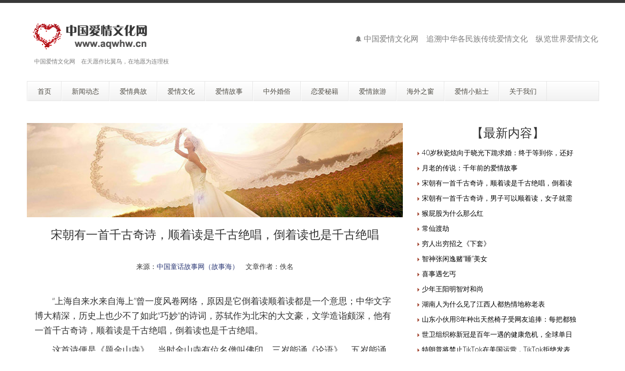

--- FILE ---
content_type: text/html
request_url: http://aqwhw.cn/news/verse/2191091745IG2KF3HEHJ2AEG8JCCGI.htm
body_size: 9290
content:
<!DOCTYPE html>
<!--[if lt IE 7 ]><html class="ie ie6" lang="zh"> <![endif]-->
<!--[if IE 7 ]><html class="ie ie7" lang="zh"> <![endif]-->
<!--[if IE 8 ]><html class="ie ie8" lang="zh"> <![endif]-->
<!--[if (gte IE 9)|!(IE)]><!--><html lang="zh"> <!--<![endif]-->

<head>
<meta http-equiv="X-UA-Compatible" content="IE=edge,Chrome=1" />
<meta http-equiv="Content-Type" content="text/html; charset=gb2312" />
    <meta name="viewport" content="width=100%; initial-scale=1; maximum-scale=1; minimum-scale=1; user-scalable=no;" />
    <link rel="shortcut icon" href="../../images/favicon.ico" />
    <link rel="apple-touch-icon-precomposed" sizes="144x144" href="../../images/apple-touch-icon-144-precomposed.png" />
    <link rel="apple-touch-icon-precomposed" sizes="114x114" href="../../images/apple-touch-icon-114-precomposed.png" />
    <link rel="apple-touch-icon-precomposed" sizes="72x72" href="../../images/apple-touch-icon-72-precomposed.png" />
    <link rel="apple-touch-icon-precomposed" href="../../images/apple-touch-icon-57-precomposed.png" />
    <title>宋朝有一首千古奇诗，顺着读是千古绝唱，倒着读也是千古绝唱－中国爱情文化网</title>
    <meta name="description" content="中国爱情文化网　宋朝有一首千古奇诗，顺着读是千古绝唱，倒着读也是千古绝唱">
    <meta name="keywords" content="中国爱情文化网,宋朝有一首千古奇诗，顺着读是千古绝唱，倒着读也是千古绝唱">
    <meta NAME="copyright" content="Copyright 2020 中国爱情文化网 aqwhw.cn.,Inc">
    <link href="../../css/bootstrap.min.css" type="text/css" rel="stylesheet" />
    <link href="../../css/style.css" type="text/css" rel="stylesheet" />
    <link href="../../css/prettyPhoto.css" type="text/css" rel="stylesheet" />
    <link href="../../css/font-icomoon.css" type="text/css" rel="stylesheet" />
    <link href="../../css/font-awesome.css" type="text/css" rel="stylesheet" />
    <!--[if IE 7]>
    <link rel="stylesheet" href="../../assets/css/font-awesome-ie7.css"/>
    <![endif]-->
    <script type="text/javascript" src="../../js/jquery.min.js"></script>
    <script type="text/javascript" src="../../js/bootstrap.min.js"></script>
    <script type="text/javascript" src="../../js/jquery.easing.1.3.js"></script>
    <script type="text/javascript" src="../../js/jquery.quicksand.js"></script>
    <script type="text/javascript" src="../../js/superfish.js"></script>
    <script type="text/javascript" src="../../js/hoverIntent.js"></script>
    <script type="text/javascript" src="../../js/jquery.flexslider.js"></script>
    <script type="text/javascript" src="../../js/jflickrfeed.min.js"></script>
    <script type="text/javascript" src="../../js/jquery.prettyPhoto.js"></script>
    <script type="text/javascript" src="../../js/jquery.elastislide.js"></script>
    <script type="text/javascript" src="../../js/jquery.tweet.js"></script>
    <script type="text/javascript" src="../../js/smoothscroll.js"></script>
    <script type="text/javascript" src="../../js/jquery.ui.totop.js"></script>
    <script type="text/javascript" src="../../js/main.js"></script>
    <script type="text/javascript" src="../../js/ajax-mail.js"></script>
    <!--[if lt IE 9]>
    <![endif]-->

</head>
<body>
<!--top menu-->
<section id="top-menu">
    <div class="container">
        <div class="row">
        </div>
    </div>
</section>

<!--header-->
<header id="header">
    <div class="container">
        <div class="row header-top">
            <div class="span5 logo">
                <a class="logo-img" href="http://www.aqwhw.cn/" title="中国爱情文化网"><img src="../../example/logo2.png" alt="中国爱情文化网" /></a>
                <p class="tagline">中国爱情文化网　在天愿作比翼鸟，在地愿为连理枝</p>
            </div>
            <div class="span7 social-container">
                <h1><p class="phone hidden-phone"><i class="icon-bell"></i> <font size="3">中国爱情文化网　追溯中华各民族传统爱情文化　纵览世界爱情文化</font></h1></p>
            </div>
        </div>
        <div class="row header-nav">
            <div class="span12">
                <nav id="menu" class="clearfix">
                    <ul>
                        <li><a href="http://www.aqwhw.cn/"><span class="name">首页</span></a></li>
                        <li><a href="http://www.aqwhw.cn/news/news/"><span class="name">新闻动态</span></a>
                            <ul>
                                <li><a href="http://www.aqwhw.cn/news/news/">新闻动态</a></li>
                            </ul>
                        </li>
                        <li><a href="http://www.aqwhw.cn/news/lovestory/"><span class="name">爱情典故</span></a>
                            <ul>
                                <li><a href="http://www.aqwhw.cn/news/lovestory/">爱情典故</a></li>
                                <li><a href="http://www.aqwhw.cn/news/quwen/">爱情趣闻</a></li>
                            </ul>
                        </li>
                        <li><a href="http://www.aqwhw.cn/news/china/"><span class="name">爱情文化</span></a>
                            <ul>
                                <li><a href="http://www.aqwhw.cn/news/china/">中国爱情文化</a>
                                    <ul>
                                        <li><a href="http://www.aqwhw.cn/news/qxj/">七夕节</a></li>
                                        <li><a href="http://www.aqwhw.cn/news/aqfs/">爱情与风水</a></li>
                                    </ul>
                                </li>
                                <li><a href="http://www.aqwhw.cn/news/west/">西方爱情文化</a>
                                    <ul>
                                        <li><a href="http://www.aqwhw.cn/news/qrj/">情人节</a></li>
                                        <li><a href="http://www.aqwhw.cn/news/12qrj/">十二情人节</a></li>
                                    </ul>
                                </li>
                                <li><a href="http://www.aqwhw.cn/news/verse/">爱情诗词赏析</a></li>
                            </ul>
                        </li>
                        <li><a href="http://www.aqwhw.cn/news/guancha/"><span class="name">爱情故事</span></a>
                            <ul>
                                <li><a href="http://www.aqwhw.cn/news/legends/">中国爱情传说故事</a>
                                    <ul>
                                        <li><a href="http://www.aqwhw.cn/news/mjgs/">中国四大民间故事</a></li>
                                        <li><a href="http://www.aqwhw.cn/news/sdmn/">中国四大美女传说故事</a></li>
                                    </ul>
                                </li>
                                <li><a href="http://www.aqwhw.cn/news/foreign/">外国爱情故事</a></li>
                                <li><a href="http://www.aqwhw.cn/news/story/">现代爱情故事</a></li>
                            </ul>
                        </li>
                        <li><a href="http://www.aqwhw.cn/news/marriage/"><span class="name">中外婚俗</span></a>
                            <ul>
                                <li><a href="http://www.aqwhw.cn/news/marriage/">中外婚俗</a></li>
                                <li><a href="http://www.aqwhw.cn/news/wedding/">婚礼服饰</a></li>
                                <li><a href="http://www.aqwhw.cn/news/photo/">婚纱摄影欣赏</a></li>
                            </ul>
                        </li>
                        <li><a href="http://www.aqwhw.cn/news/love/"><span class="name">恋爱秘籍</span></a>
                            <ul>
                                <li><a href="http://www.aqwhw.cn/news/love/">恋爱秘籍</a></li>
                                <li><a href="http://www.aqwhw.cn/news/star/">星座与爱情</a>
                                    <ul>
                                        <li><a href="http://www.aqwhw.cn/news/xzaq/">星座知识</a></li>
                                    </ul>
                                </li>
                                <li><a href="http://www.aqwhw.cn/news/lunar/">生肖与爱情</a>
                                    <ul>
                                        <li><a href="http://www.aqwhw.cn/news/peidui/">生肖配对</a></li>
                                    </ul>
                                </li>
                            </ul>
                        </li>
                        <li><a href="http://www.aqwhw.cn/news/scape/"><span class="name">爱情旅游</span></a>
                            <ul>
                                <li><a href="http://www.aqwhw.cn/news/scape/">爱情旅游风景名胜介绍</a></li>
                                <li><a href="http://www.aqwhw.cn/news/art/">爱情文化艺术产品欣赏</a></li>
                            </ul>
                        </li>
                        <li><a href="http://www.aqwhw.cn/news/windows/"><span class="name">海外之窗</span></a>
                            <ul>
                                <li><a href="http://www.aqwhw.cn/news/windows/">海外之窗</a></li>
                            </ul>
                        </li>
                        <li><a href="http://www.aqwhw.cn/news/tips/"><span class="name">爱情小贴士</span></a>
                            <ul>
                                <li><a href="http://www.aqwhw.cn/news/tips/">爱情小贴士</a></li>
                                <li><a href="http://www.aqwhw.cn/news/sms/">爱情短信集锦</a></li>
                                <li><a href="http://www.aqwhw.cn/news/women/">闺房密语</a></li>
                                <li><a href="http://www.aqwhw.cn/news/man/">男性观点</a></li>
                            </ul>
                        </li>
                        <li><a href="http://www.aqwhw.cn/about.htm"><span class="name">关于我们</span></a>
                            <ul>
                                <li><a href="http://www.aqwhw.cn/about.htm">中国爱情文化网简介</a></li>
                                <li><a href="http://www.aqwhw.cn/ym.htm">域名释义</a></li>
                                <li><a href="http://www.aqwhw.cn/bq.htm">版权申明</a></li>
                                <li><a href="http://www.aqwhw.cn/ad.htm">广告服务</a></li>
                                <li><a href="http://www.aqwhw.cn/lianxi.htm">联系我们</a></li>
                                <li><a href="http://www.aqwhw.cn/links/">友情链接</a></li>
                            </ul>
                        </li>
                    </ul>
                </nav>
                <!--<form class="top-search pull-right">-->
                <!--<input type="text" placeholder="text here..." class="span3">-->
                <!--<button type="button" class="btn"><i class="icon-search-form"></i></button>-->
                <!--</form>-->
            </div>
        </div>
    </div>
</header>

<!--container-->
<section id="container">
    <div class="container">
        <div class="row">
            <section id="page-sidebar" class="pull-left span8">

                <article class="blog-post">
                    <div class="row">
                        <div class="span8">
                        <img class="media-object" src="../../example/001.jpg" alt="" />
                            <h1 class="post-title" align="center"><font size="5">宋朝有一首千古奇诗，顺着读是千古绝唱，倒着读也是千古绝唱</font></h1>
                            <div class="post-content">
                                <p>

<div class="meta"><p><TABLE class=pageSpaceNewsSeparator cellSpacing=0 cellPadding=1 width="100%" border=0>
<TBODY>
<TR>
<TD>
<TABLE cellSpacing=0 cellPadding=4 width="100%" border=0>
<TBODY>
<TR>
<TD class=titleNewsRemark align=middle height=27>
<p>来源：<a href="http://www.gushihai.cn/" target="_blank">中国童话故事网（故事海）</a>　文章作者：佚名</TD></TR></TBODY></TABLE></TD></TR></TBODY></TABLE>
<TABLE height=151 cellSpacing=1 cellPadding=0 width="100%" border=0>
<TBODY>
<TR>
<TD style="WORD-WRAP: break-word" vAlign=top>
<TABLE cellSpacing=0 cellPadding=0 width="100%" border=0>
<TBODY>
<TR>
<TD width=16></TD>
<TD height=15>
<P style="LINE-HEIGHT: 150%">&nbsp;</P></TD>
<TD width=17></TD></TR>
<TR>
<TD width=16></TD>
<TD>
<DIV style="LINE-HEIGHT: 200%"><SPAN style="FONT-SIZE: 11pt"><P style="LINE-HEIGHT: 200%"><FONT size=4>　　“上海自来水来自海上”曾一度风卷网络，原因是它倒着读顺着读都是一个意思；中华文字博大精深，历史上也少不了如此“巧妙”的诗词，苏轼作为北宋的大文豪，文学造诣颇深，他有一首千古奇诗，顺着读是千古绝唱，倒着读也是千古绝唱。</FONT></P>
<P style="LINE-HEIGHT: 200%"><FONT size=4>　　这首诗便是《题金山寺》，当时金山寺有位名僧叫佛印，三岁能诵《论语》，五岁能诵诗三千首，被称为神童，十分有名，苏轼很是好奇，于是上山会了会佛印，从此两人即是冤家又是好友。</FONT></P>
<P style="LINE-HEIGHT: 200%"><FONT size=4>　　熙宁初年（1071年），苏轼连写了几篇批评新法的文章，结果受到诬陷，苏轼觉得在京任职，官场复杂，时时刻刻担心自己的脑袋，于是自请外放，便到了杭州任职通判，途径镇江金山寺，就写下了《题金山寺》：</FONT></P>
<P style="LINE-HEIGHT: 200%"><FONT size=4>　　潮随暗浪雪山倾，远浦渔舟钓月明。<BR>　　桥对寺门松径小，槛当泉眼石波清。<BR>　　迢迢绿树江天晓，霭霭红霞海日睛。<BR>　　遥望四边云接水，碧峰千点数鸿轻。<BR>　　轻鸿数点千峰碧，水接云边四望遥。<BR>　　晴日海霞红霭霭，晓天江树绿迢迢。<BR>　　清波石眼泉当槛，小径松门寺对桥。<BR>　　明月钓舟渔浦远，倾山雪浪暗随潮。</FONT></P>
<P style="LINE-HEIGHT: 200%"><FONT size=4>　　此诗顺着读是月夜到破晓的景色，意境优美，倒着读又成为了黎明破晓到渔舟唱晚的景色，同样意境优美，让人拍案叫绝，这种文体又名回文体，回文诗读来回环往复，绵延无尽，给人心灵上的震撼。</FONT></P>
<P style="LINE-HEIGHT: 200%"><FONT size=4>　　要说苏轼此人的性格，如《题金山寺》一般，美不胜收，耐人寻味，诗人余光中在谈到想和哪位古代诗人旅游时，曾说：“苏东坡（苏轼，号东坡居士）就很好，他很有趣。”</FONT></P>
<P style="LINE-HEIGHT: 200%"><FONT size=4>　　有一年杭州大雨，太湖泛滥，苏轼先是派人疏通西湖，修筑苏堤，杭州百姓十分感谢他的丰功伟绩，过年时候特意好酒好猪带着去给苏轼拜年，苏轼便让家人将猪肉切成方块，烧得红酥，拿来招待百姓，而这也是东坡肉的由来，发展至今已经成为一道名菜，宋人笔记小说里还有不少苏轼发明美食的记载。</FONT></P>
<P style="LINE-HEIGHT: 200%"><FONT size=4>　　后世有人曾专门计算过苏轼的为官之路，发现他一生在14个州县，凭着做官已经游历了大江南北，也是一大奇事，而要说到苏轼为官期间最“倒霉”的一件事情就是乌台诗案，不过写了几句牢骚话，嫉妒他才华的人就大做文章，害得苏轼还以为自己要被处死，连后事都交代好了。</FONT></P>
<P style="LINE-HEIGHT: 200%"><FONT size=4>　　好在朝廷大臣、宰相、太后等人都出面力保苏轼，苏轼才从牢中放出来，贬到了黄州，到了黄州，苏轼又写下了诗《初到黄州》，赞叹黄州鱼美好竹，味道极好，这么一看苏轼写下诗《题金山寺》，也是表达了苏轼豁达、乐观的心境。</FONT></P></SPAN></DIV>
<DIV style="LINE-HEIGHT: 200%">
<HR color=#c0c0c0 SIZE=1>

<P><SPAN style="FONT-SIZE: 11pt">·上一篇文章：<a href="/news/verse/219109552H26CC9K3F84C30FH5FG5.htm">宋朝有一首千古奇诗，男子可以顺着读，女子就需要倒着读</a><BR>·下一篇文章：无</SPAN></P></DIV></TD>
<TD width=17></TD></TR>
<tr>
<TD width=16>　</TD>
<TD>
<hr size="1">
<p style="line-height: 150%"><b>转载请注明转载网址：</b><br><A href="/news/verse/2191091745IG2KF3HEHJ2AEG8JCCGI.htm" target=_blank><FONT color=#000000>http://www.aqwhw.cn/news/verse/2191091745IG2KF3HEHJ2AEG8JCCGI.htm</FONT></A></TD>
<TD width=17>　</TD>
</tr>
</TBODY></TABLE></TD></TR></TBODY></TABLE></p></div>
<hr size="1" noshade>
<div class="meta">
<p><h3>相关内容</h3></p>
<p><TABLE style="WIDTH: 100%; BORDER-COLLAPSE: collapse">
<TBODY>
<TR>
<TD>
<P align=left><IMG height=7 src="/Templets/Images/arrow_01.gif" width=5> <A href="/news/verse/219109552H26CC9K3F84C30FH5FG5.htm" target=_blank>宋朝有一首千古奇诗，男子可以顺着读，女子就需要倒着读</A></P></TD>
<TD>
<P align=right>佚名</P></TD></TR>
<TR>
<TD background=../../back.gif colSpan=2 height=1>　</TD></TR></TBODY></TABLE><TABLE style="WIDTH: 100%; BORDER-COLLAPSE: collapse">
<TBODY>
<TR>
<TD>
<P align=left><IMG height=7 src="/Templets/Images/arrow_01.gif" width=5> <A href="/news/legends/116162159651J76J89678I071I27A8.htm" target=_blank>千古绝唱——陆游和唐琬</A></P></TD>
<TD>
<P align=right>佚名</P></TD></TR>
<TR>
<TD background=../../back.gif colSpan=2 height=1>　</TD></TR></TBODY></TABLE></p>

<p align="center" style="line-height: 150%"><div align=center>
<script type="text/javascript"><!--
google_ad_client = "ca-pub-4602462283347797";
/* 728&#42;90混合广告 */
google_ad_slot = "0857565849";
google_ad_width = 728;
google_ad_height = 90;
//-->
</script>
<script type="text/javascript"
src="http://pagead2.googlesyndication.com/pagead/show_ads.js">
</script></div>
</p>

</div>

                                </p>

                                <p><hr></p>
                                <p><table width="100%"><form action="http://www.aqwhw.cn/Search.html" id="SearchForm" name="SearchForm" method="get"><tr><td><input name="SubSys" type="hidden" id="SubSys" value="NS" /><input name="Keyword" class="f-text" type="text" id="Keyword" size="15" /> <select class="f-select" name="s_type" id="s_type">
<option value="title" selected="selected">标题</option>
<option value="stitle">副标题</option>
<option value="content">全文</option>
<option value="author">作者</option>
<option value="keyword">关键字</option>
<option value="NaviContent">导航</option>
<option value="source">来源</option>
</select>
<input type="submit" class="f-button" id="SearchSubmit" value="搜索" /></td></tr></form></table></p>
                            </div>
                        </div>
                    </div>
                </article>

                <hr />


            </section>
            <!--sidebar-->
            <aside id="sidebar" class="pull-right span4">
                <div class="media-body">
                   <h3 class="media-heading" align="center">【最新内容】</h3>
                   <p><table border="0" cellspacing="0" cellpadding="0" width="100%">
   <tr><td><P style="LINE-HEIGHT: 150%"><IMG height=7 src="/Templets/Images/arrow_01.gif" width=5> <A href="/news/quwen/2371101649E9H9EGC5BI2EFK25B60H.htm" target=_blank><FONT color=#000000>40岁秋瓷炫向于晓光下跪求婚：终于等到你，还好</FONT></A></P></td></tr>
   <tr><td><P style="LINE-HEIGHT: 150%"><IMG height=7 src="/Templets/Images/arrow_01.gif" width=5> <A href="/news/legends/226101442223836EFI86E4H2ACF7KBE.htm" target=_blank><FONT color=#000000>月老的传说：千年前的爱情故事</FONT></A></P></td></tr>
   <tr><td><P style="LINE-HEIGHT: 150%"><IMG height=7 src="/Templets/Images/arrow_01.gif" width=5> <A href="/news/verse/2191091745IG2KF3HEHJ2AEG8JCCGI.htm" target=_blank><FONT color=#000000>宋朝有一首千古奇诗，顺着读是千古绝唱，倒着读</FONT></A></P></td></tr>
   <tr><td><P style="LINE-HEIGHT: 150%"><IMG height=7 src="/Templets/Images/arrow_01.gif" width=5> <A href="/news/verse/219109552H26CC9K3F84C30FH5FG5.htm" target=_blank><FONT color=#000000>宋朝有一首千古奇诗，男子可以顺着读，女子就需</FONT></A></P></td></tr>
   <tr><td><P style="LINE-HEIGHT: 150%"><IMG height=7 src="/Templets/Images/arrow_01.gif" width=5> <A href="/news/quwen/212105126A2F75B0K9A0GBJKE9JI4.htm" target=_blank><FONT color=#000000>猴屁股为什么那么红</FONT></A></P></td></tr>
   <tr><td><P style="LINE-HEIGHT: 150%"><IMG height=7 src="/Templets/Images/arrow_01.gif" width=5> <A href="/news/quwen/212104740BGH8HCDI4H3H95E7J45A.htm" target=_blank><FONT color=#000000>常仙渡劫</FONT></A></P></td></tr>
   <tr><td><P style="LINE-HEIGHT: 150%"><IMG height=7 src="/Templets/Images/arrow_01.gif" width=5> <A href="/news/quwen/212104221F4IBAF9I3AD0JD4D52AH.htm" target=_blank><FONT color=#000000>穷人出穷招之《下套》</FONT></A></P></td></tr>
   <tr><td><P style="LINE-HEIGHT: 150%"><IMG height=7 src="/Templets/Images/arrow_01.gif" width=5> <A href="/news/quwen/2121038373E10JB75E93A62064IAJ.htm" target=_blank><FONT color=#000000>智神张闲逸赌“睡”美女</FONT></A></P></td></tr>
   <tr><td><P style="LINE-HEIGHT: 150%"><IMG height=7 src="/Templets/Images/arrow_01.gif" width=5> <A href="/news/quwen/212103433I14CB1CE2A2KF7GD5A80.htm" target=_blank><FONT color=#000000>喜事遇乞丐</FONT></A></P></td></tr>
   <tr><td><P style="LINE-HEIGHT: 150%"><IMG height=7 src="/Templets/Images/arrow_01.gif" width=5> <A href="/news/quwen/212102836GDG8885345D244466J6B.htm" target=_blank><FONT color=#000000>少年王阳明智对和尚</FONT></A></P></td></tr>
   <tr><td><P style="LINE-HEIGHT: 150%"><IMG height=7 src="/Templets/Images/arrow_01.gif" width=5> <A href="/news/lovestory/212102347DJ27AD3A5A254JGCAE56.htm" target=_blank><FONT color=#000000>湖南人为什么见了江西人都热情地称老表</FONT></A></P></td></tr>
   <tr><td><P style="LINE-HEIGHT: 150%"><IMG height=7 src="/Templets/Images/arrow_01.gif" width=5> <A href="/news/news/20122622154AJF2GF2B39017GA73723.htm" target=_blank><FONT color=#000000>山东小伙用8年种出天然椅子受网友追捧：每把都独</FONT></A></P></td></tr>
   <tr><td><P style="LINE-HEIGHT: 150%"><IMG height=7 src="/Templets/Images/arrow_01.gif" width=5> <A href="/news/news/208291117237I9A6J8DI7H5B3285C.htm" target=_blank><FONT color=#000000>世卫组织称新冠是百年一遇的健康危机，全球单日</FONT></A></P></td></tr>
   <tr><td><P style="LINE-HEIGHT: 150%"><IMG height=7 src="/Templets/Images/arrow_01.gif" width=5> <A href="/news/news/20829320B4EC3C0DCEA2GH589CJD.htm" target=_blank><FONT color=#000000>特朗普将禁止TikTok在美国运营，TikTok拒绝发表</FONT></A></P></td></tr>
   <tr><td><P style="LINE-HEIGHT: 150%"><IMG height=7 src="/Templets/Images/arrow_01.gif" width=5> <A href="/news/news/206231326112KEB1BGE99B1ADI8H32E.htm" target=_blank><FONT color=#000000>斯洛文尼亚开启第18届夏季博物馆之夜活动</FONT></A></P></td></tr>
   <tr><td><P style="LINE-HEIGHT: 150%"><IMG height=7 src="/Templets/Images/arrow_01.gif" width=5> <A href="/news/news/20623132250655GG3KFB5AK89499091.htm" target=_blank><FONT color=#000000>海上风标——谢之光、林风眠、关良诞辰120周年作</FONT></A></P></td></tr></table>
 </p>
                </div>
                    <div class="media">
                            <img class="media-object" src="../../example/sidebar16.jpg" alt="" />
                        </a>
                        <div class="media-body">
                            <h3 class="media-heading" align="center">【推荐内容】</h3>
                            <p><table border="0" cellspacing="0" cellpadding="0" width="100%">
   <tr><td><P style="LINE-HEIGHT: 150%"><IMG height=7 src="/Templets/Images/arrow_01.gif" width=5> <A href="/news/legends/226101442223836EFI86E4H2ACF7KBE.htm" target=_blank><FONT color=#000000>月老的传说：千年前的爱情故事</FONT></A></P></td></tr>
   <tr><td><P style="LINE-HEIGHT: 150%"><IMG height=7 src="/Templets/Images/arrow_01.gif" width=5> <A href="/news/love/201111411408IG232FHI8IC8E8GC27C.htm" target=_blank><FONT color=#000000>50条恋爱秘诀，如何进行长久的爱情保鲜？</FONT></A></P></td></tr>
   <tr><td><P style="LINE-HEIGHT: 150%"><IMG height=7 src="/Templets/Images/arrow_01.gif" width=5> <A href="/news/lunar/1527043293IIA16D7CEG7A336EHCJ.htm" target=_blank><FONT color=#000000>十二生肖大吉配对大全</FONT></A></P></td></tr>
   <tr><td><P style="LINE-HEIGHT: 150%"><IMG height=7 src="/Templets/Images/arrow_01.gif" width=5> <A href="/news/scape/1527018462HH338A8CHH01HFDBK1G.htm" target=_blank><FONT color=#000000>12星座爱情升温的旅游胜地</FONT></A></P></td></tr>
   <tr><td><P style="LINE-HEIGHT: 150%"><IMG height=7 src="/Templets/Images/arrow_01.gif" width=5> <A href="/news/star/1527042626EIAAC35J0F156A8K19.htm" target=_blank><FONT color=#000000>打动十二星座女生的小花招是什么？</FONT></A></P></td></tr>
   <tr><td><P style="LINE-HEIGHT: 150%"><IMG height=7 src="/Templets/Images/arrow_01.gif" width=5> <A href="/news/marriage/1526184948AJH9D3492CEJ5G6DAH37.htm" target=_blank><FONT color=#000000>乌干达婚俗：羞于娶处女</FONT></A></P></td></tr>
   <tr><td><P style="LINE-HEIGHT: 150%"><IMG height=7 src="/Templets/Images/arrow_01.gif" width=5> <A href="/news/marriage/1526184128DEKJFAGKE5CE66IE2GC2.htm" target=_blank><FONT color=#000000>清代婚俗：典妻雇妻租妻共妻样样全</FONT></A></P></td></tr>
   <tr><td><P style="LINE-HEIGHT: 150%"><IMG height=7 src="/Templets/Images/arrow_01.gif" width=5> <A href="/news/marriage/1526182511JDB86FGF2D3E1G47I5JI.htm" target=_blank><FONT color=#000000>洞房中的游戏林林种种</FONT></A></P></td></tr>
   <tr><td><P style="LINE-HEIGHT: 150%"><IMG height=7 src="/Templets/Images/arrow_01.gif" width=5> <A href="/news/marriage/15261759143H9BE5I791BBF3FHD923.htm" target=_blank><FONT color=#000000>有趣的贵州苗族婚俗</FONT></A></P></td></tr>
   <tr><td><P style="LINE-HEIGHT: 150%"><IMG height=7 src="/Templets/Images/arrow_01.gif" width=5> <A href="/news/verse/1526172753E06D42AJ92BJ5CCC132C.htm" target=_blank><FONT color=#000000>再别康桥（徐志摩）</FONT></A></P></td></tr>
   <tr><td><P style="LINE-HEIGHT: 150%"><IMG height=7 src="/Templets/Images/arrow_01.gif" width=5> <A href="/news/verse/15261721269C6AKE4DH95H5597F36E.htm" target=_blank><FONT color=#000000>爱情诗词名句</FONT></A></P></td></tr>
   <tr><td><P style="LINE-HEIGHT: 150%"><IMG height=7 src="/Templets/Images/arrow_01.gif" width=5> <A href="/news/verse/15261646493655I2G2FF17FFBIK0HC.htm" target=_blank><FONT color=#000000>雨霖铃·寒蝉凄切（柳永）</FONT></A></P></td></tr>
   <tr><td><P style="LINE-HEIGHT: 150%"><IMG height=7 src="/Templets/Images/arrow_01.gif" width=5> <A href="/news/verse/15261625593684GI003FJKED62AEGG.htm" target=_blank><FONT color=#000000>最美的十首古典爱情诗词</FONT></A></P></td></tr></table>
 </p>
                        </div>
                    </div>
                <section>
                    <h3 class="widget-title" align="center">【幸福时光】</h3>
                    <div id="latestwork-sidebar" class="carousel slide">
                        <div class="carousel-inner">
                            <div class="active item">
								<img src="../../example/latest3.jpg" alt="photo" /></div>
                            <div class="item">
								<img src="../../example/latest4.jpg" alt="photo" /></div>
                            <div class="item">
								<img src="../../example/latest5.jpg" alt="photo" /></div>
                            <div class="item">
								<img src="../../example/latest6.jpg" alt="photo" /></div>
                        </div>
                        <a class="carousel-control left" href="#latestwork-sidebar" data-slide="prev"></a>
                        <a class="carousel-control right" href="#latestwork-sidebar" data-slide="next"></a>
                    </div>
                    <script type="text/javascript">
                        $(document).ready(function(){
                            $('.carousel').carousel({
                                interval: 5000
                            })
                        });
                    </script>
                </section>

                        <div class="media-body">
                            <h3 class="media-heading" align="center">【精彩内容】</h3>
                            <p><table border="0" cellspacing="0" cellpadding="0" width="100%">
   <tr><td><P style="LINE-HEIGHT: 150%"><IMG height=7 src="/Templets/Images/arrow_01.gif" width=5> <A href="/news/love/2011114164529KG5D66I30DHCB2AFA2.htm" target=_blank><FONT color=#000000>谈恋爱的技巧和方法</FONT></A></P></td></tr>
   <tr><td><P style="LINE-HEIGHT: 150%"><IMG height=7 src="/Templets/Images/arrow_01.gif" width=5> <A href="/news/lunar/152711343CIHB292B9FE75FFCGDGC.htm" target=_blank><FONT color=#000000>属猪的最佳配偶</FONT></A></P></td></tr>
   <tr><td><P style="LINE-HEIGHT: 150%"><IMG height=7 src="/Templets/Images/arrow_01.gif" width=5> <A href="/news/star/15270611DIC42546CG07A6231H05.htm" target=_blank><FONT color=#000000>12星座男生愿花多少时间追你？</FONT></A></P></td></tr>
   <tr><td><P style="LINE-HEIGHT: 150%"><IMG height=7 src="/Templets/Images/arrow_01.gif" width=5> <A href="/news/story/15261912291424B6CF0E01656CKG92.htm" target=_blank><FONT color=#000000>能不能再为你跳一支舞</FONT></A></P></td></tr>
   <tr><td><P style="LINE-HEIGHT: 150%"><IMG height=7 src="/Templets/Images/arrow_01.gif" width=5> <A href="/news/marriage/152618481908J5HED599BHDJH2IB90.htm" target=_blank><FONT color=#000000>摩尔人：肥胖新娘是荣耀</FONT></A></P></td></tr>
   <tr><td><P style="LINE-HEIGHT: 150%"><IMG height=7 src="/Templets/Images/arrow_01.gif" width=5> <A href="/news/marriage/15261844331G93BJBGBKC8C755K7I.htm" target=_blank><FONT color=#000000>斯里兰卡一妻多夫的婚俗</FONT></A></P></td></tr>
   <tr><td><P style="LINE-HEIGHT: 150%"><IMG height=7 src="/Templets/Images/arrow_01.gif" width=5> <A href="/news/marriage/152618314DA29KJK3J4J45FA15CH7.htm" target=_blank><FONT color=#000000>广东清远连南瑶族婚俗</FONT></A></P></td></tr>
   <tr><td><P style="LINE-HEIGHT: 150%"><IMG height=7 src="/Templets/Images/arrow_01.gif" width=5> <A href="/news/verse/1526172457FCD99B8IGD4D54I7H894.htm" target=_blank><FONT color=#000000>爱情诗词：浪漫的爱情藏头诗</FONT></A></P></td></tr>
   <tr><td><P style="LINE-HEIGHT: 150%"><IMG height=7 src="/Templets/Images/arrow_01.gif" width=5> <A href="/news/verse/1526171094F4G7B6931399E756C83.htm" target=_blank><FONT color=#000000>关雎《诗经》</FONT></A></P></td></tr>
   <tr><td><P style="LINE-HEIGHT: 150%"><IMG height=7 src="/Templets/Images/arrow_01.gif" width=5> <A href="/news/verse/1526172185GHGG2JGFE26I5KCGC3C.htm" target=_blank><FONT color=#000000>鹊桥仙·纤云弄巧（秦观）</FONT></A></P></td></tr>
   <tr><td><P style="LINE-HEIGHT: 150%"><IMG height=7 src="/Templets/Images/arrow_01.gif" width=5> <A href="/news/verse/1526165926K214I755EDKFAEGD1B00.htm" target=_blank><FONT color=#000000>长相思（李白）</FONT></A></P></td></tr>
   <tr><td><P style="LINE-HEIGHT: 150%"><IMG height=7 src="/Templets/Images/arrow_01.gif" width=5> <A href="/news/verse/1526163229788FGDDAHHGI2BJ135E2.htm" target=_blank><FONT color=#000000>长恨歌（白居易）</FONT></A></P></td></tr>
   <tr><td><P style="LINE-HEIGHT: 150%"><IMG height=7 src="/Templets/Images/arrow_01.gif" width=5> <A href="/news/verse/152616281722GIAFE77IDJD445E696.htm" target=_blank><FONT color=#000000>无题·昨夜星辰昨夜风（李商隐）</FONT></A></P></td></tr></table>
 </p>
                        </div>

            </aside>
        </div>
    </div>
</section>

<!--footer-->
<footer id="footer">
    <div class="container">
        <div class="row">
            <div class="span4">
                <p><a href="http://aqwhw.cn/"><img src="../../example/logo2.png" alt="中国爱情文化网" /></a></p><br>
                <address>
                <ul class="footer-navigate">
                    <li><a href="http://www.3j1.com/" target="_blank">中国油画网</a></li>
                    <li><a href="http://www.cqwhw.cn/" target="_blank">中国瓷器网</a></li>
                    <li><a href="http://www.zhshw.com/" target="_blank">中华书画网</a></li>
                    <li><a href="http://www.xh0.com/" target="_blank">中国书法网</a></li>
                    <li><a href="http://www.bksh.cn/" target="_blank">中国书画艺术网</a></li>
                    <li><a href="http://www.6b2.com/" target="_blank">中国珍珠文化网</a></li>
                    <li><a href="http://www.zwcb.cn/" target="_blank">中国艺术传播网</a></li>
                    <li><a href="http://www.hzcn.com/" target="_blank">杭州休闲娱乐网</a></li>
                    <li><a href="http://www.51je.cn/" target="_blank">中国书画交易网</a></li>
                    <li><a href="http://www.ssbf.cn/" target="_blank">中国时尚文化网</a></li>
                    <li><a href="http://www.zjvi.com/" target="_blank">中国VI设计知识网</a></li>
                    <li><a href="http://www.dwcs.cn/" target="_blank">中国城市品牌建设网</a></li>
                    <li><a href="http://www.dstk.cn/" target="_blank">中国雕塑设计艺术网</a></li>
                    <li><a href="http://www.mtjf.cn/" target="_blank">中国现代家风建设网校</a></li>
                </ul>
                </address>
            </div>
            <div class="span8">
                <div class="row">
                    <div class="span8"></div>
                    <div class="span8">

                    </div>
                </div>
            </div>
            <div class="span4">
                <p class="heading">友情链接</p>
                <ul class="footer-navigate">
                    <li><a href="http://www.o83.com/" target="_blank">中国书画网</a></li>
                    <li><a href="http://www.qsxj.cn/" target="_blank">教育趋势研究</a></li>
                    <li><a href="http://www.zgjwhw.cn/" target="_blank">中国酒文化网</a></li>
                    <li><a href="http://www.sstq.cn/" target="_blank">中国时尚休闲网</a></li>
                    <li><a href="http://www.zbwhw.cn/" target="_blank">中国珠宝文化网</a></li>
                    <li><a href="http://www.kgch.cn/" target="_blank">中国营销策划网</a></li>
                    <li><a href="http://www.9j1.com/" target="_blank">中国企业培训网</a></li>
                    <li><a href="http://www.hzsp.cn/" target="_blank">中国健康生活网</a></li>
                    <li><a href="http://www.msfj.cn/" target="_blank">中国民俗文化网</a></li>
                    <li><a href="http://www.yumigu.cn/" target="_blank">中国域名投资知识网</a></li>
                    <li><a href="http://www.jmkt.cn/" target="_blank">中国网络营销传播网</a></li>
                    <li><a href="http://www.rjxj.com/" target="_blank">中国旅游风景名胜网</a></li>
                    <li><a href="http://www.rjtt.com/" target="_blank">中国温泉旅游度假网</a></li>
                    <li><a href="http://www.xixidu.cn/" target="_blank">中国休闲娱乐网（嬉戏都）</a></li>
                    <li><a href="http://www.tasiwei.com/" target="_blank">中国思维训练智库（他思维）</a></li>
                </ul>
            </div>
            <div class="span4">
                <p class="heading">友情链接</p>
                <ul class="footer-navigate">
                    <li><a href="http://www.zjjr.com/" target="_blank">家长学院</a></li>
                    <li><a href="http://www.zgetw.cn/" target="_blank">宝宝成长网</a></li>
                    <li><a href="http://www.gkby.cn/" target="_blank">中国高考智库</a></li>
                    <li><a href="http://www.etwxw.cn/" target="_blank">世界儿童文学网</a></li>
                    <li><a href="http://www.xxlcn.com.cn/" target="_blank">学习力教育智库</a></li>
                    <li><a href="http://www.xxlcn.com/" target="_blank">学习力教育中心</a></li>
                    <li><a href="http://www.yzljy.cn/" target="_blank">意志力教育学院</a></li>
                    <li><a href="http://www.zxxcn.com/" target="_blank">中国中小学教育网</a></li>
                    <li><a href="http://www.fumuke.cn/" target="_blank">中国现代家庭教育网</a></li>
                    <li><a href="http://www.zuowenhai.cn/" target="_blank">中国中小学生作文网</a></li>
                    <li><a href="http://www.9j1.cn/" target="_blank">中国校园文化建设网</a></li>
                    <li><a href="http://www.qsyj.cn/" target="_blank">中国演讲与口才训练网</a></li>
                    <li><a href="http://www.xxxcs.cn/" target="_blank">中国学习型城市建设智库</a></li>
                    <li><a href="http://www.gushihai.cn/" target="_blank">中国童话故事网（故事海）</a></li>
                    <li><a href="http://www.yuedudi.cn/" target="_blank">中国阅读理解能力培养网（阅读地）</a></li>
                </ul>
            </div>
        </div>
    </div>
</footer>

<!--footer menu-->
<section id="footer-menu">
    <div class="container">
        <div class="row">
            <div class="span4">
                <p class="copyright">Copyright &copy;aqwhw.cn All rights reserved. <a href="http://www.aqwhw.cn/" target="_blank" title="中国爱情文化网">中国爱情文化网</a> <i>版权所有</i></p>
            </div>
            <div class="span8 hidden-phone">
                <ul class="pull-right">
                    <li><a href="http://www.aqwhw.cn/about.htm">关于我们</a></li>
                    <li><a href="http://www.aqwhw.cn/lianxi.htm">联系我们</a></li>
                    <li><a href="http://www.aqwhw.cn/links/">友情链接</a></li>
                </ul>
            </div>
        </div>
    </div>
</section>

<script>
(function(){
var bp = document.createElement('script');
bp.src = '//push.zhanzhang.baidu.com/push.js';
var s = document.getElementsByTagName("script")[0];
s.parentNode.insertBefore(bp, s);
})();
</script>

</body>
</html>


--- FILE ---
content_type: text/html; charset=utf-8
request_url: https://www.google.com/recaptcha/api2/aframe
body_size: 266
content:
<!DOCTYPE HTML><html><head><meta http-equiv="content-type" content="text/html; charset=UTF-8"></head><body><script nonce="XN_zcc6Fwawusj1JUl5IuA">/** Anti-fraud and anti-abuse applications only. See google.com/recaptcha */ try{var clients={'sodar':'https://pagead2.googlesyndication.com/pagead/sodar?'};window.addEventListener("message",function(a){try{if(a.source===window.parent){var b=JSON.parse(a.data);var c=clients[b['id']];if(c){var d=document.createElement('img');d.src=c+b['params']+'&rc='+(localStorage.getItem("rc::a")?sessionStorage.getItem("rc::b"):"");window.document.body.appendChild(d);sessionStorage.setItem("rc::e",parseInt(sessionStorage.getItem("rc::e")||0)+1);localStorage.setItem("rc::h",'1762669631296');}}}catch(b){}});window.parent.postMessage("_grecaptcha_ready", "*");}catch(b){}</script></body></html>